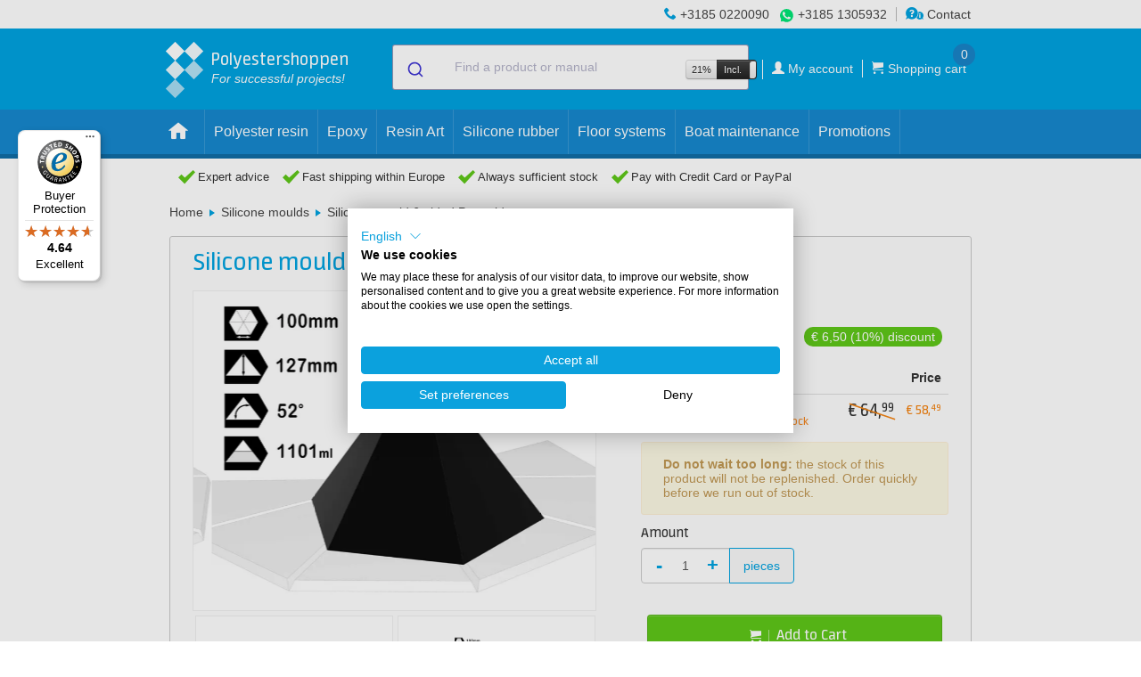

--- FILE ---
content_type: text/html; charset=UTF-8
request_url: https://polyestershoppen.com/resin-art-kunst/piramide-mal-6-hoekig-1399.html
body_size: 16087
content:
<!doctype html>
<html lang="en-US" >
<head>

    <title>            Silicone mould 6-sided Pyramid - Polyestershoppen.com
    </title>

            <!-- https://www.w3.org/TR/2011/WD-html-markup-20110113/meta.http-equiv.content-language.html
    Obsolete / deprecated. Use lang property on html root element instead. -->
    <meta http-equiv="content-language" content="en-US">

    <meta name="author" content="PolyesterShoppen BV">
    <meta name="creator" content="PolyesterShoppen BV">
    <meta name="publisher" content="PolyesterShoppen BV">
    <meta name="copyright" content="PolyesterShoppen BV">

    <!-- https://developer.mozilla.org/en-US/docs/Web/HTML/Viewport_meta_tag -->
    <meta name="viewport" content="width=device-width, height=device-height, initial-scale=1.0">

    <!-- https://developer.mozilla.org/en-US/docs/Web/HTML/Element/meta/name -->
    <meta name="color-scheme" content="normal">

    <!-- https://learn.microsoft.com/en-us/previous-versions/windows/internet-explorer/ie-developer/platform-apis/dn320426(v=vs.85) -->
    <meta name="msapplication-config" content="none">

    <!-- https://support.google.com/adsense/answer/12169212#metatag -->
    <meta name="google-adsense-account" content="ca-pub-1522135991527489">

    <!-- https://ogp.me -->
    <meta property="og:type" content="website">
    <meta property="og:site_name" content="Polyestershoppen">
    
        <meta name="description" content="HDPE pyramid mould in the shape of a hexagon. Order the HDPE mould easily online. Ordered before 5 PM Dutch time, shipped today!">
    
    <meta property="og:title" content="Silicone mould 6-sided Pyramid">
    <meta property="og:description" content="Order Silicone mould 6-sided Pyramid at Polyestershoppen.nl. In stock and before 5.30 pm? Delivered tomorrow. We are also happy to give you free advice!">
    <meta property="og:url" content="https://polyestershoppen.com/resin-art-kunst/piramide-mal-6-hoekig-1399.html">
    <meta property="og:image" content="https://polyestershoppen.ams3.cdn.digitaloceanspaces.com/media/cache/ps_product_thumb/productimages/069bc6f861a9cdce0c0ec1798347b94afc8444a9.jpg">
    <meta name="robots" content="index, follow">
    <link rel="shortcut icon" href="/favicon.ico" type="image/x-icon">
    <link rel="icon" href="/favicon.ico" type="image/x-icon">
    <link rel="mask-icon" href="/img/logo.svg" color="#00A2DF">
    <link rel="manifest" href="/manifest.json">
    <link rel="apple-touch-icon" sizes="57x57" href="/apple-touch-icon-57x57.png">
    <link rel="apple-touch-icon" sizes="76x76" href="/apple-touch-icon-76x76.png">
    <link rel="apple-touch-icon" sizes="120x120" href="/apple-touch-icon-120x120.png">
    <link rel="apple-touch-icon" sizes="152x152" href="/apple-touch-icon-152x152.png">
    <link rel="apple-touch-icon" sizes="167x167" href="/apple-touch-icon-167x167.png">
    <link rel="apple-touch-icon" sizes="180x180" href="/apple-touch-icon-180x180.png">
    <link rel="apple-touch-icon-precomposed" sizes="57x57" href="/apple-touch-icon-57x57-precomposed.png">
    <link rel="apple-touch-icon-precomposed" sizes="76x76" href="/apple-touch-icon-76x76-precomposed.png">
    <link rel="apple-touch-icon-precomposed" sizes="120x120" href="/apple-touch-icon-120x120-precomposed.png">
    <link rel="apple-touch-icon-precomposed" sizes="152x152" href="/apple-touch-icon-152x152-precomposed.png">
    <link rel="apple-touch-icon-precomposed" sizes="167x167" href="/apple-touch-icon-167x167-precomposed.png">
    <link rel="apple-touch-icon-precomposed" sizes="180x180" href="/apple-touch-icon-180x180-precomposed.png">

                <link rel="canonical" href="https://polyestershoppen.com/resin-art-kunst/piramide-mal-6-hoekig-1399.html">    
    
            <link rel="alternate" hreflang="nl-NL" href="https://polyestershoppen.nl/resin-art-kunst/piramide-mal-6-hoekig-1399.html">
            <link rel="alternate" hreflang="nl-BE" href="https://polyestershoppen.be/resin-art-kunst/piramide-mal-6-hoekig-1399.html">
            <link rel="alternate" hreflang="en-US" href="https://polyestershoppen.com/resin-art-kunst/piramide-mal-6-hoekig-1399.html">
            <link rel="alternate" hreflang="fr-FR" href="https://polyestershoppen.fr/resin-art-kunst/piramide-mal-6-hoekig-1399.html">
            <link rel="alternate" hreflang="fr-BE" href="https://polyestershoppen.be/fr/resin-art-kunst/piramide-mal-6-hoekig-1399.html">
    
    <link crossorigin href="https://jx6hv9vbpa-dsn.algolia.net" rel="preconnect" />

        <!-- Google Tag Manager -->
    <script>
        ((window, document, datalayer, id) => {
            window[datalayer] = window[datalayer] || []
            window[datalayer].push({
                'gtm.start': new Date().getTime(),
                event: 'gtm.js'
            })

            const firstScript = document.getElementsByTagName('script')[0]
            const gtmScript = document.createElement('script')
            const dataLayerParam = datalayer !== 'dataLayer' ? '&l=' + datalayer : ''

            gtmScript.async = true
            gtmScript.src = 'https://www.googletagmanager.com/gtm.js?id=' + id + dataLayerParam

            firstScript.before(gtmScript)
        })(window, document, 'dataLayer', 'GTM-N5NDCGT')
    </script>
    
    <link rel="stylesheet" href="https://polyestershoppen.com/build/bootstrap.24eec6cc.css">
    <link rel="stylesheet" href="https://polyestershoppen.com/build/bootstrap-responsive.f8dbb42c.css">
    <link rel="stylesheet" href="https://polyestershoppen.com/build/polycons.da9ded74.css">
    <link rel="stylesheet" href="https://polyestershoppen.com/build/main.5f9aac78.css">
    <link rel="stylesheet" href="https://cdn.jsdelivr.net/npm/font-awesome@4/css/font-awesome.min.css">
    <link rel="stylesheet" href="https://cdn.jsdelivr.net/npm/@algolia/autocomplete-theme-classic">
    <link rel="stylesheet" href="https://cdn.jsdelivr.net/npm/bootstrap-toggle@2/css/bootstrap2-toggle.min.css" >
    
    <link rel="stylesheet" href="https://polyestershoppen.com/build/product.9414d47d.css">

        
</head>

<body data-lang="en" data-domain="polyestershoppen.com" class="home" data-confirm-url="/fragment/confirm" data-cart-data-url="/cart/data">

<!-- Google Tag Manager (noscript) -->
<noscript><iframe src="https://www.googletagmanager.com/ns.html?id=GTM-N5NDCGT" height="0" width="0" style="display:none;visibility:hidden"></iframe></noscript>

<div id="mobile-side-menu" class="solidhide">
            <ul id="mobile-side-menu-inner" class="solidhide">
            
                <li class="first">        <a href="/offers">Promotions</a>        
    </li>

    
                <li>        <a href="/polyester">Polyester resin</a>        
    </li>

    
                <li>        <a href="/epoxy">Epoxy</a>        
    </li>

    
                <li>        <a href="/resin-art-kunst">Resin Art</a>        
    </li>

    
                <li>        <a href="/siliconenrubber">Silicone rubber</a>        
    </li>

    
                <li>        <a href="/vloersystemen">Floor systems</a>        
    </li>

    
                <li>        <a href="/bootonderhoud">Boat maintenance</a>        
    </li>

    
                <li>        <a href="/lakken">Lacquers and paints</a>        
    </li>

    
                <li>        <a href="/dakreparatie">Roof repair</a>        
    </li>

    
                <li>        <a href="/siliconen-mallen">Silicone moulds</a>        
    </li>

    
                <li>        <a href="/glasvezel">Glass fibre</a>        
    </li>

    
                <li>        <a href="/lijmen-en-kitten">Adhesives and sealants</a>        
    </li>

    
                <li>        <a href="/acrystal">Acrystal</a>        
    </li>

    
                <li>        <a href="/persoonlijke-bescherming">Personal protection</a>        
    </li>

    
                <li>        <a href="/hulpmaterialen">Auxiliary materials</a>        
    </li>

    
                <li>        <a href="/polyurethaanhars">Polyurethane resin</a>        
    </li>

    
                <li>        <a href="/schuren-en-polijsten">Sanding</a>        
    </li>

    
                <li>        <a href="/polijsten">Polishing &amp; waxing</a>        
    </li>

    
                <li>        <a href="/reinigen">Cleaning</a>        
    </li>

    
                <li>        <a href="/farecla">Farécla</a>        
    </li>

    
                <li>        <a href="/gibco-flexmold">Gibco Flex-Mold</a>        
    </li>

    
                <li>        <a href="/koolstof-en-aramide">Carbon and aramid fabrics</a>        
    </li>

    
                <li>        <a href="/kernmateriaal">Core material</a>        
    </li>

    
                <li>        <a href="/vacuummaterialen">Vacuum materials</a>        
    </li>

    
                <li>        <a href="/vulstoffen">Fillers</a>        
    </li>

    
                <li>        <a href="/lege-verpakkingen">Empty packaging</a>        
    </li>

    
                <li>        <a href="/cadeaus">Gifts</a>        
    </li>

    
                <li class="last">        <a href="/koopjeshoek">Bargain corner</a>        
    </li>


    </ul>

</div>

<div class="menu-bar">
    <div class="top-bar">
        <div class="grid">
            <!-- display order is from left to right -->
            <div class="contact-info">

                
                <div class="rule">
                    <span class="advice-icon polycon-phone"></span>
                    <a href="tel:+31850220090">+3185 0220090</a>
                </div>

                <div class="rule whats-app">
                    <span class="icon-whatsapp"></span>
                    <a href="https://wa.me/+31851305932" target="_blank">+3185 1305932</a>
                </div>

                <div class="rule contact-link">
                    <a href="/contact"><span class="advice-icon polycon-advice"></span> Contact</a>
                </div>
            </div>
        </div>
    </div>

    <div class="mid-bar">
        <div class="grid">
            <a href="/" id="logo">
                <div class="logo-trademark">
                    <div class="logo-blok logo-b1"></div>
                    <div class="logo-blok logo-b2 logo-middenblauw"></div>
                    <div class="logo-blok logo-b3 logo-middenblauw"></div>
                    <div class="logo-blok logo-b4 logo-lichtblauw"></div>
                    <div class="logo-blok logo-b5 logo-lichtblauw"></div>
                </div>
                <div class="logo-signature-a">Polyestershoppen</div>
                <div class="logo-signature-b">Polyester<br>shoppen.com</div>
                <div class="logo-slogem">For successful projects!</div>
            </a>

                            
<div class="main-search"
     data-label-allresults="View all results"
     data-productstitle="Products"
     data-documentstitle="Manuals"
     data-searchurl="/search"
     data-cancelbutton="Close"
     data-placeholder="Find a product or manual">
</div>

            
            <div id="cart">
                <ul>
                    <li class="hide-mobile" style="padding-right: 6px; border-right: 1px solid #fff;">
<div class="btn-group" id="vat-toggle-container">
    <span class="btn btn-mini">21%</span>
    <input
        id="vat-toggle-input"
        type="checkbox"
        data-toggle="vat"
        data-url="/json/vat-toggle"
        data-style="fast"
        data-on="Incl."
        data-onstyle="inverse"
        data-off="Excl."
        data-size="mini"
        checked    >
</div>
</li>
                    <li>
                        <a href="/my-account">
                            <span aria-hidden="true" class="header-box-icon polycon-user"></span>
                            <span class="text user-name">My account</span>
                        </a>
                    </li>
                    <li class="cart">
                        <a href="/cart">
                            <span aria-hidden="true" class="header-box-icon polycon-cart"></span>
                            <span class="text">Shopping cart</span>
                            <span class="count cart-content-amount" data-url="/cart/amount">0</span>
                        </a>
                        <div class="open-cart">
                            <div class="open-cart_btn" data-url="/cart/quickview"><div class="caret"></div></div>
                            <div class="cart-items"></div>
                        </div>
                    </li>
                </ul>
            </div>
        </div>
    </div>

        <div class="mobile-bar">
        <div class="grid">
            <div class="open-menu">
                <span id="menu-icon" aria-hidden="true" class="menu-icon polycon-list"></span>
                <span class="text">Menu</span>
            </div>
                            
<div class="main-search"
     data-label-allresults="View all results"
     data-productstitle="Products"
     data-documentstitle="Manuals"
     data-searchurl="/search"
     data-cancelbutton="Close"
     data-placeholder="Find a product or manual">
</div>

                        <a href="/cart" class="mobile-cart">
                <span aria-hidden="true" class="header-box-icon polycon-cart"></span>
                <span class="count cart-content-amount" data-url="/cart/amount">0</span>
            </a>
        </div>
    </div>

    <div class="bottom-bar">
        <div class="grid">
            <div class="close-menu">+</div>

                    <ul id="desktop-nav" class="fluidhide">
                
                <li class="home first">        <a href="/">    <span aria-hidden="true" class="menu-icon polycon-home"></span>
</a>        
    </li>


        
                <li>        <a href="/polyester">    <span aria-hidden="true" class="menu-icon "></span>Polyester resin
</a>        
    </li>


        
                <li>        <a href="/epoxy">    <span aria-hidden="true" class="menu-icon "></span>Epoxy
</a>        
    </li>


        
                <li>        <a href="/resin-art-kunst">    <span aria-hidden="true" class="menu-icon "></span>Resin Art
</a>        
    </li>


        
                <li>        <a href="/siliconenrubber">    <span aria-hidden="true" class="menu-icon "></span>Silicone rubber
</a>        
    </li>


        
                <li>        <a href="/vloersystemen">    <span aria-hidden="true" class="menu-icon "></span>Floor systems
</a>        
    </li>


        
                <li>        <a href="/bootonderhoud">    <span aria-hidden="true" class="menu-icon "></span>Boat maintenance
</a>        
    </li>


        
                <li class="last">        <a href="/offers">    <span aria-hidden="true" class="menu-icon "></span>Promotions
</a>        
    </li>



    </ul>


            <div class="mobile-items">
                <div class="inner">

                            <ul class="top-menu">
            
                <li class="first">        <a href="/offers">Promotions</a>        
    </li>

    
                <li>        <a href="/polyester">Polyester resin</a>        
    </li>

    
                <li>        <a href="/epoxy">Epoxy</a>        
    </li>

    
                <li>        <a href="/resin-art-kunst">Resin Art</a>        
    </li>

    
                <li>        <a href="/siliconenrubber">Silicone rubber</a>        
    </li>

    
                <li>        <a href="/vloersystemen">Floor systems</a>        
    </li>

    
                <li>        <a href="/bootonderhoud">Boat maintenance</a>        
    </li>

    
                <li>        <a href="/lakken">Lacquers and paints</a>        
    </li>

    
                <li>        <a href="/dakreparatie">Roof repair</a>        
    </li>

    
                <li>        <a href="/siliconen-mallen">Silicone moulds</a>        
    </li>

    
                <li>        <a href="/glasvezel">Glass fibre</a>        
    </li>

    
                <li>        <a href="/lijmen-en-kitten">Adhesives and sealants</a>        
    </li>

    
                <li>        <a href="/acrystal">Acrystal</a>        
    </li>

    
                <li>        <a href="/persoonlijke-bescherming">Personal protection</a>        
    </li>

    
                <li>        <a href="/hulpmaterialen">Auxiliary materials</a>        
    </li>

    
                <li>        <a href="/polyurethaanhars">Polyurethane resin</a>        
    </li>

    
                <li>        <a href="/schuren-en-polijsten">Sanding</a>        
    </li>

    
                <li>        <a href="/polijsten">Polishing &amp; waxing</a>        
    </li>

    
                <li>        <a href="/reinigen">Cleaning</a>        
    </li>

    
                <li>        <a href="/farecla">Farécla</a>        
    </li>

    
                <li>        <a href="/gibco-flexmold">Gibco Flex-Mold</a>        
    </li>

    
                <li>        <a href="/koolstof-en-aramide">Carbon and aramid fabrics</a>        
    </li>

    
                <li>        <a href="/kernmateriaal">Core material</a>        
    </li>

    
                <li>        <a href="/vacuummaterialen">Vacuum materials</a>        
    </li>

    
                <li>        <a href="/vulstoffen">Fillers</a>        
    </li>

    
                <li>        <a href="/lege-verpakkingen">Empty packaging</a>        
    </li>

    
                <li>        <a href="/cadeaus">Gifts</a>        
    </li>

    
                <li class="last">        <a href="/koopjeshoek">Bargain corner</a>        
    </li>


    </ul>


                    
<div class="btn-group" id="vat-toggle-container-mobile">
    <span class="btn btn-mini">21%</span>
    <input
        id="vat-toggle-input-mobile"
        type="checkbox"
        data-toggle="vat"
        data-url="/json/vat-toggle"
        data-style="fast"
        data-on="Incl."
        data-onstyle="info"
        data-off="Excl."
        data-size="normal"
        checked    >
</div>


                    <ul class="bottom-menu">
                        <li>
                            <a href="/my-account">
                                <span aria-hidden="true" class="header-box-icon polycon-user"></span>
                                <span class="text user-name">My account</span>
                            </a>
                        </li>
                        <li class="cart">
                            <a href="/cart"><span aria-hidden="true" class="header-box-icon polycon-cart"></span> <span class="text">Shopping cart</span></a>
                        </li>
                        <li><a href="/contact"><span class="advice-icon polycon-advice"></span> <span class="text">Contact</span></a></li>
                    </ul>

                                    </div>
            </div>
        </div>
    </div>

    <div class="menu-mobile_overlay"></div>
    </div>

<div id="usp-topbalk" class="on-top">
    <div class="grid">
        <div class="inner">
            <div class="is-hidden-from-size-m">
    <div class="usp-mobile">
        <ul class="usp-mobile__list js-usp-mobile-slider">
            <li class="usp-mobile__item">
                <div class="usp-mobile__content">
                                            <i class="fa fa-truck usp-mobile__icon"></i>
                        Expert advice
                                    </div>
            </li>

            <li class="usp-mobile__item">
                <div class="usp-mobile__content">
                    <i class="fa fa-phone usp-mobile__icon"></i>
                    Customer service:
                    <a class="usp-mobile__link" href="tel:+31850220090">+3185 0220090</a>
                </div>
            </li>

            <li class="usp-mobile__item">
                <div class="usp-mobile__content">
                    <i class="fa fa-whatsapp usp-mobile__icon usp-mobile__icon--whatsapp"></i>
                    Advice via WhatsApp:
                    <a class="usp-mobile__link" href="https://wa.me/+31851305932" target="_blank">+3185 1305932</a>
                </div>
            </li>
        </ul>
    </div>
</div>

<div class="is-hidden is-visible-from-size-m">
            <div class="usp">
            <span aria-hidden="true" class="menu-icon polycon-checkmark"></span>
            Expert advice
        </div>
    
    <div class="usp no-mobile no-tablet-small">
        <span aria-hidden="true" class="menu-icon polycon-checkmark"></span>
                    Fast shipping within Europe
            </div>

    <div class="usp no-mobile">
        <span aria-hidden="true" class="menu-icon polycon-checkmark"></span>
                    Always sufficient stock
            </div>

    <div class="usp no-tablet">
        <span aria-hidden="true" class="menu-icon polycon-checkmark"></span>
                    Pay with Credit Card or PayPal
            </div>

    <div class="usp mobile">
        <div class="menu-icon polycon-checkmark"></div>
        Customer service:
        <a href="tel:+31850220090">+3185 0220090</a>
    </div>

    <div class="usp mobile whats-app">
        <div class="icon-whatsapp"></div>
        Advice via WhatsApp:
        <a href="https://wa.me/+31851305932" target="_blank">+3185 1305932</a>
    </div>
</div>


            <div class="fr ahide flahide">
                <div id="webshop-seal" class="webshop-seal-fr">
                    <a href="https://www.trstd.com/en-eu/reviews/polyestershoppen.com?utm_medium=trustedshops-image&utm_source=Horizontal" target="_blank">
                        <img class="lazy" data-src="/img/trustedshops-score.webp" height="23">
                    </a>
                </div>
            </div>
        </div>
    </div>
</div>


<div id="breadcrumbs" class="fluidhide">
    <div class="grid">
        <div id="crumbs-wrap" class="alwaysfull">
            <div id="crumbs" class="fl">
                    <a href="/">Home</a>

            <div class="breadcrumb-divider"></div>
        <a href="/siliconen-mallen">Silicone moulds</a>
    
    <div class="breadcrumb-divider"></div>
    <a href="/resin-art-kunst/piramide-mal-6-hoekig-1399.html">Silicone mould 6-sided Pyramid</a>
            </div>
        </div>
    </div>
</div>

<div id="product-page-body" class="grid">
    
   
<div id="product-page-content" class="product-page--new">
    <div id="product-page-main">
        <div id="product-page-main-inner">
            <article>
                <section>
                    <div id="product-page-head">
                        <header>
                            <h1>Silicone mould 6-sided Pyramid</h1>
                            <etrusted-product-review-list-widget-product-star-extension></etrusted-product-review-list-widget-product-star-extension>
                        </header>

                        <div class="product-page-slider slider">
                            
                            <div class="product-images">
                                                                    <div class="zoom">
                                        <picture>
                                            <source media="(max-width: 381px)" data-srcset="https://polyestershoppen.ams3.cdn.digitaloceanspaces.com/media/cache/ps_productpage_thumb_webp_xsmall/productimages/069bc6f861a9cdce0c0ec1798347b94afc8444a9.jpg">
                                            <source media="(max-width: 576px)" data-srcset="https://polyestershoppen.ams3.cdn.digitaloceanspaces.com/media/cache/ps_productpage_thumb_webp_small/productimages/069bc6f861a9cdce0c0ec1798347b94afc8444a9.jpg">
                                            <source media="(max-width: 768px)" data-srcset="https://polyestershoppen.ams3.cdn.digitaloceanspaces.com/media/cache/ps_productpage_thumb_webp_medium/productimages/069bc6f861a9cdce0c0ec1798347b94afc8444a9.jpg">
                                            <img class="single-img lazy" data-src="https://polyestershoppen.ams3.cdn.digitaloceanspaces.com/media/cache/ps_productpage_thumb_webp/productimages/069bc6f861a9cdce0c0ec1798347b94afc8444a9.jpg" alt="Silicone mould 6-sided Pyramid" width="400" height="400">
                                        </picture>
                                    </div>
                                                                    <div class="zoom">
                                        <picture>
                                            <source media="(max-width: 381px)" data-srcset="https://polyestershoppen.ams3.cdn.digitaloceanspaces.com/media/cache/ps_productpage_thumb_webp_xsmall/productimages/477c98a6dd7282c1cb56724750421f2b67fa10ab.jpeg">
                                            <source media="(max-width: 576px)" data-srcset="https://polyestershoppen.ams3.cdn.digitaloceanspaces.com/media/cache/ps_productpage_thumb_webp_small/productimages/477c98a6dd7282c1cb56724750421f2b67fa10ab.jpeg">
                                            <source media="(max-width: 768px)" data-srcset="https://polyestershoppen.ams3.cdn.digitaloceanspaces.com/media/cache/ps_productpage_thumb_webp_medium/productimages/477c98a6dd7282c1cb56724750421f2b67fa10ab.jpeg">
                                            <img class="single-img lazy" data-src="https://polyestershoppen.ams3.cdn.digitaloceanspaces.com/media/cache/ps_productpage_thumb_webp/productimages/477c98a6dd7282c1cb56724750421f2b67fa10ab.jpeg" alt="Silicone mould 6-sided Pyramid (100 mm)" width="400" height="400">
                                        </picture>
                                    </div>
                                                            </div>
                        </div>

                        <div class="product-sub-images">
                                                            <div class="single">
                                    <div class="single-fill">
                                        <picture>
                                            <source media="(max-width: 381px)" data-srcset="https://polyestershoppen.ams3.cdn.digitaloceanspaces.com/media/cache/ps_productpage_thumb_webp_xsmall/productimages/069bc6f861a9cdce0c0ec1798347b94afc8444a9.jpg">
                                            <source media="(max-width: 576px)" data-srcset="https://polyestershoppen.ams3.cdn.digitaloceanspaces.com/media/cache/ps_productpage_thumb_webp_small/productimages/069bc6f861a9cdce0c0ec1798347b94afc8444a9.jpg">
                                            <source media="(max-width: 768px)" data-srcset="https://polyestershoppen.ams3.cdn.digitaloceanspaces.com/media/cache/ps_productpage_thumb_webp_medium/productimages/069bc6f861a9cdce0c0ec1798347b94afc8444a9.jpg">
                                            <img class="single-img lazy" data-src="https://polyestershoppen.ams3.cdn.digitaloceanspaces.com/media/cache/ps_productpage_thumb_webp/productimages/069bc6f861a9cdce0c0ec1798347b94afc8444a9.jpg" alt="Silicone mould 6-sided Pyramid" width="100" height="100">
                                        </picture>
                                    </div>
                                </div>
                                                            <div class="single">
                                    <div class="single-fill">
                                        <picture>
                                            <source media="(max-width: 381px)" data-srcset="https://polyestershoppen.ams3.cdn.digitaloceanspaces.com/media/cache/ps_productpage_thumb_webp_xsmall/productimages/477c98a6dd7282c1cb56724750421f2b67fa10ab.jpeg">
                                            <source media="(max-width: 576px)" data-srcset="https://polyestershoppen.ams3.cdn.digitaloceanspaces.com/media/cache/ps_productpage_thumb_webp_small/productimages/477c98a6dd7282c1cb56724750421f2b67fa10ab.jpeg">
                                            <source media="(max-width: 768px)" data-srcset="https://polyestershoppen.ams3.cdn.digitaloceanspaces.com/media/cache/ps_productpage_thumb_webp_medium/productimages/477c98a6dd7282c1cb56724750421f2b67fa10ab.jpeg">
                                            <img class="single-img lazy" data-src="https://polyestershoppen.ams3.cdn.digitaloceanspaces.com/media/cache/ps_productpage_thumb_webp/productimages/477c98a6dd7282c1cb56724750421f2b67fa10ab.jpeg" alt="Silicone mould 6-sided Pyramid (100 mm)" width="100" height="100">
                                        </picture>
                                    </div>
                                </div>
                                                    </div>
                    </div>

                    <div id="product-mobile-config"></div>

                    <div id="product-page-body">
                        <ul class="nav nav-tabs" role="tablist">
                            <li role="presentation" class="active">
                                <a data-toggle="tab" href="/resin-art-kunst/piramide-mal-6-hoekig-1399.html#tab-description" role="tab" aria-controls="tab-description">
                                    <i class="fa fa-align-left"></i>
                                    <div class="nav-tab-label">Description</div>
                                </a>
                            </li>

                            
                            
                                                    </ul>

                        <div class="tab-content">
                            <div class="tab-pane fade in active" id="tab-description" role="tabpanel">
                                <div class="usps-attributes">
                                    

<ul class="usps-attributes__list">
        <li class="usps-attributes__item">
        <span class="usps-attributes__icon">
            <i class="fa fa-plus-circle"></i>
        </span>

        <span class="usps-attributes__text">Hexagonal pyramid</span>
    </li>
        <li class="usps-attributes__item">
        <span class="usps-attributes__icon">
            <i class="fa fa-plus-circle"></i>
        </span>

        <span class="usps-attributes__text">Material: HDPE</span>
    </li>
        <li class="usps-attributes__item">
        <span class="usps-attributes__icon">
            <i class="fa fa-plus-circle"></i>
        </span>

        <span class="usps-attributes__text">Various sizes</span>
    </li>
    </ul>
                                </div>
                                <div><p>High-quality HDPE mould in the shape of a 6-sided pyramid (hexagonal) according to the "golden section". This pyramid gives a surprising effect and view of its contents.</p>
<p>This mould is made of HDPE (high-density polyethene) to which epoxy will not adhere. HDPE moulds are easy to dissolve and last many times longer than silicone moulds. Be careful though as you will scratch HDPE quickly.</p>
<div class="alert alert-info"><strong>Tip: </strong>a&nbsp;<a href="https://polyestershoppen.com/resin-art-kunst/universeel-lossingsmiddel-842.html" target="_blank" rel="noopener">release agent spray</a> makes demoulding easier and helps extend mould life, but it can leave the surface matte.</div>
<h2><strong>Epoxy resin and pigments</strong></h2>
<p>Use the right epoxy to make hexagonal pyramids out of epoxy. <a href="/resin-art-kunst/resion-uv-epoxy-resin-877.html" target="_blank" rel="noopener">RESION UV Epoxy</a>&nbsp;or&nbsp;<a href="/resin-art-kunst/resion-uv-resin-art-epoxy-lv-1055.html" target="_blank" rel="noopener">RESION UV Resin Art Epoxy LV</a>&nbsp;(low viscosity) are top quality UV resistant epoxies. With these resins, you can easily make castings of up to 3 cm. For larger castings (up to 10 cm), we recommend using&nbsp;<a href="/epoxy/epoxy-giethars-voor-grote-gietingen-423.html" target="_blank" rel="noopener">RESION Epoxy for large castings</a>.</p>
<p>Use resin art pigments to add colour to epoxy. Combine different pigments to create beautiful pyramids. For example, choose our luxurious&nbsp;<a href="/resin-art-kunst/metallic-poeder-pigmenten-443.html" target="_blank" rel="noopener">MetalTint</a>&nbsp;Mica powders or popular&nbsp;<a href="/resin-art-kunst/resi-tint-max-823.html" target="_blank" rel="noopener">Resi-Tint MAX pigment pastes</a>.</p>
<p>View our extensive pigment range to see which&nbsp;<a href="/resin-art-kunst/f/type-product:pigmenten" target="_blank" rel="noopener">pigments</a>&nbsp;suit your project!</p>
<h2><strong>Specifications</strong></h2>
<p><strong>Shape:</strong>&nbsp;hexagonal pyramid (6-sided)<br /><strong>Material:</strong>&nbsp;HDPE<br /><strong>Brand:</strong>&nbsp;Phimoulds<br /><strong>Dimensions:</strong></p>
<ul>
<li>100 mm</li>
</ul></div>
                            </div>

                            <div class="tab-pane fade" id="tab-labels" role="tabpanel">
                                <p>We have a number of recommendations for working safely with polymers. At Polyestershoppen you will not only find the polymers themselves, but you can also purchase all the protective equipment you need from us. If you have any doubts or questions, please contact our customer service. We can give you advice on how to work safely with polymers.</p>

                                                                    
                                    <div class="risk-symbols">
                                                                            </div>
                                                            </div>

                            
                                                    </div>
                    </div>
                </section>
            </article>

            <div class="product-reviews">
                <etrusted-widget data-etrusted-widget-id="wdg-1e92f93c-1737-4855-87b4-4bbd5ab47bf1" data-sku="SIL001399"></etrusted-widget>
            </div>
        </div>
    </div>
    


<div class="fluidfull" id="product-page-side">
    <div id="product-page-side-inner">
        <div id="product-side-components">
            <div id="product-configuration">
                <h4 class="solidhide">Product Choices</h4>

                                    <a href="/brands/phi-molds" class="leverancier-link">
                        <img data-src="https://polyestershoppen.ams3.cdn.digitaloceanspaces.com/media/cache/brand_logo/brandlogo/68b2a6a811879a58c6e906df7300bf4fc5478fa9.png" class="leverancier-img lazy" alt="Phi Molds" width="100" height="36">
                    </a>
                
                                
                
                <form name="ps_cart_cartitem" method="post" class="product-form" data-price-url="/js-api/en-us/product-price/1399">

                <div class="config-wrap" id="config-price-wrap">
                                        <div class="config-block" id="config-price">
                        <div class="price-wrapper price-wrapper--discounted">
                            <span class="price price--discounted">
                                <span class="eurosign">€</span> 58,<sup>49</sup>
                            </span>
                            <span class="price price--original" data-price="64.99"><span class="eurosign">€</span> 64,<sup>99</sup></span>
                            <div class="price-volume-discount" style="display:block;">
                                                                                                        
                                    € 6,50 (10%) discount
                                                            </div>
                        </div>
                    </div>
                </div>

                
                                        
                                                                                                                                                                                                                                                                                                                                        
                    
                    
                        
                                                                                    



                
<div class="config-wrap config-wrap--singleOption">
    <div class="config-block" id="config-amount">
        <table class="table table-hover">
            <thead>
                <tr>
                    <th></th>
                    <th>Size</th>
                                            <th>Price</th>
                                    </tr>
            </thead>

            <tbody>
                                                                                                                
                                                                                                
                <tr class="product-option-row">
                    <td style="width: 15px;">
                                                
                                                                                                                            <input type="radio" name="ps_cart_cartitem[options][0][Size]" id="ps_cart_cartitem_options_0_Size_9372" class="product-option-radio__radioButton" value="9372" required checked=&quot;checked&quot;>
                    </td>
                    <td>
                        <label class="product-option-radio__label" for="ps_cart_cartitem_options_0_Size_9372" data-product-option-value-id="9372">
                            100 mm
                                                            <span class="product-option-radio__stock product-option-radio__stock--orange">
                                    <span class="product-option-radio__stock-circle"></span>
                                    <span class="product-option-radio__stock-text">Only 3 pieces left in stock</span>
                                </span>
                                                    </label>
                                            </td>
                                                                                        <td>
                                                    <label class="product-option-radio__label" for="ps_cart_cartitem_options_0_Size_9372">
                                                                                                        <span class="product-option__discount-price">
                                        <span class="solidhide">
                                            € 58,49
                                        </span>
                                        <span class="fluidhide">
                                            € 58,<sup>49</sup>
                                        </span>
                                    </span>
                                                                <span class="product-option__original-price">
                                    <span class="solidhide">
                                        € 64,99
                                    </span>
                                    <span class="fluidhide">
                                        € 64,<sup>99</sup>
                                    </span>
                                </span>
                            </label>
                                                </td>
                                    </tr>
                        </tbody>
        </table>
    </div>
</div>

                                                                                        
                
                                                            <div class="alert alert-warning">
                            <strong>Do not wait too long:</strong>
                            the stock of this product will not be replenished. Order quickly before we run out of stock.
                        </div>
                    
                                                                
                    <div class="config-wrap config-wrap--amount">
    <div class="config-step"><span></span></div>
    <div class="config-block" id="config-amount">
        <label for="desktop-config-amount-input">
            Amount

        </label>

        <div class="product-amount-holder product-amount-holder--has-unit">
            <div class="product-amount-inner">
                <input type="number" id="ps_cart_cartitem_amount" name="ps_cart_cartitem[amount]" min="1" required="required"min="1" max="32767" class="product-amount"  value="1" />
            </div>

                        <span class="product-amount-unit">pieces</span>
                    </div>
    </div>
</div>


                    
                    
                    <div class="config-wrap config-wrap-cart" id="config-add-to-cart-wrap  limitedStock ">
                        <div class="config-block" id="config-add-to-cart">
                            <div class="discount-time-remaining"></div>
                                                                                                <button data-url="/cart/add/1399" class="btn add-to-cart btn-large" type="submit" data-sku="SIL001399" data-price="64.99">
                                        <span aria-hidden="true" class="menu-icon polycon-cart"></span>
                                        Add to Cart
                                    </button>
                                                                                    </div>
                    </div>
                                                    <button data-url="/cart/add/1399" class="mobile-sticky add-to-cart solidhide mobile-add-to-cart" type="submit" data-sku="SIL001399" data-price="64.99">
                        Add to Cart
                        <span aria-hidden="true" class="menu-icon polycon-cart"></span>
                    </button>
                
                
                                                
                                    
    <div class="shipping-time" id="deliverytime" style="display: none;">
        <span class="shipping-time__circle shipping-time__circle--green"></span>
                    Ordered today before 17:00, shipped today!
    
    </div>

                
                </form>
            </div>

            
            <div class="product-usps">
                
<ul class="product-usps__list">
    <li class="product-usps__item">
        <a href="https://www.trstd.com/en-eu/reviews/polyestershoppen.com?utm_medium=trustedshops-image&utm_source=Horizontal" target="_blank">
            <img class="lazy" data-src="/img/trustedshops-score.webp" width="210" height="23">
        </a>
    </li>
    <li class="product-usps__item">
        <span aria-hidden="true" class="polycon-checkmark"></span>

        <span class="product-usps__text">Extensive range!</span>
    </li>

    <li class="product-usps__item">
        <span aria-hidden="true" class="polycon-checkmark"></span>

        <span class="product-usps__text">
                            PayPal, Mastercard, Visa, American Express
                    </span>
    </li>

        <li class="product-usps__item">
        <span aria-hidden="true" class="polycon-checkmark"></span>

                    <span class="product-usps__text">Fast reliable delivery in Europe (1-5 days)</span>
            </li>
    
    <li class="product-usps__item">
        <span aria-hidden="true" class="polycon-checkmark"></span>

                    <span class="product-usps__text">Free advice from a specialist!</span>
            </li>

    </ul>
            </div>

            <div id="advice_side">
                <div class="advice-person">
                    <img class="lazy" data-src="/user/joni/thumbnail.400x400.webp" alt="Product advisor">
                </div>
                <div class="text">
                    <div class="inner">
                        <h4>We will be happy to give you advice!</h4>
                        <div class="rule no-mobile">
                            <span class="advice-icon polycon-phone"></span>
                            <a href="tel:+31850220090">+3185 0220090</a>
                        </div>
                        <div class="rule no-whatsapp">
                            <span alt="WhatsApp" class="whatsapp-logo"></span>
                            <a href="https://wa.me/31851305932" target="_blank">+3185 1305932</a>
                        </div>

                        <div class="btn">
                            <a href="/info/" target="_blank">Information centre</a>
                        </div>
                    </div>
                </div>
            </div>
        </div>

                
        
        
    </div>
    <!-- END #product-page-side-inner -->
</div>
<!-- END #product-page-side -->

<div class="color_modal"></div>

<div class="workshop_date_modal"></div>

</div>

<div id="relatedproducts">
    <div class="grid">
        <div class="fluidhide">
            <div class="alwaysfull">
                <div id="related-header"><p>Customers who bought silicone mould 6-sided pyramid also bought:</p></div>
            </div>

                            


<div class="always1">

    <div class="product">

        <div class="product-hover-wrap">

            <a href="/hulpmaterialen/mengbekers-74.html" class="product-image-link">

            <span class="product-label label">Recommended</span>
                            <img
                    class="lazy"
                    data-src="https://polyestershoppen.ams3.cdn.digitaloceanspaces.com/media/cache/ps_product_thumb_webp/productimages/d7422b5f64993262730d2b864f2dbdd5e39cf2d1.jpg"
                    src="https://polyestershoppen.ams3.cdn.digitaloceanspaces.com/media/cache/ps_product_thumb_low/productimages/d7422b5f64993262730d2b864f2dbdd5e39cf2d1.jpg"
                >
                        </a>

            <div class="product-text">
                 <a href="/hulpmaterialen/mengbekers-74.html">

                     <h3 class="product-title">Mixing cups</h3>

                    <div class="product-price-meta">
                        <p class="product-price" data-price="0.79">€ 0,79</p>
                                                    <p class="product-meta"><span class='available'></span> On stock</p>
                                            </div>

                                        <div class="product-description">
                        <ul class="bullets">
                                                        <li>4 different sizes</li>
                                                        <li>Readable scale in ml</li>
                                                        <li>Reusable</li>
                                                    </ul>
                    </div>
                                    </a>
            </div>
        </div>

                <button data-url="/cart/add/74" class="btn add-to-cart" data-sku="HUL000074" data-price="0.79">
            <span aria-hidden="true" class="menu-icon polycon-cart"></span>
            In cart
        </button>
        
    </div>

</div>
                            


<div class="always1">

    <div class="product">

        <div class="product-hover-wrap">

            <a href="/resin-art-kunst/resion-bubble-burst-1011.html" class="product-image-link">

            <span class="product-label label">Recommended</span>
                            <img
                    class="lazy"
                    data-src="https://polyestershoppen.ams3.cdn.digitaloceanspaces.com/media/cache/ps_product_thumb_webp/productimages/ef995940fb1df1439baed64d57e7e7071bc2c701.jpg"
                    src="https://polyestershoppen.ams3.cdn.digitaloceanspaces.com/media/cache/ps_product_thumb_low/productimages/ef995940fb1df1439baed64d57e7e7071bc2c701.jpg"
                >
                        </a>

            <div class="product-text">
                 <a href="/resin-art-kunst/resion-bubble-burst-1011.html">

                     <h3 class="product-title">RESION Bubble Burst</h3>

                    <div class="product-price-meta">
                        <p class="product-price" data-price="7.99">€ 7,99</p>
                                                    <p class="product-meta"><span class='available'></span> On stock</p>
                                            </div>

                                        <div class="product-description">
                        <ul class="bullets">
                                                        <li>Removes air bubbles easily</li>
                                                        <li>Isopropyl alcohol spray</li>
                                                        <li>Packaging: 50 ml</li>
                                                    </ul>
                    </div>
                                    </a>
            </div>
        </div>

                <button data-url="/cart/add/1011" class="btn add-to-cart" data-sku="RES001011" data-price="7.99">
            <span aria-hidden="true" class="menu-icon polycon-cart"></span>
            In cart
        </button>
        
    </div>

</div>
                            


<div class="always1">

    <div class="product">

        <div class="product-hover-wrap">

            <a href="/resin-art-kunst/resion-chromatint-1344.html" class="product-image-link">

            <span class="product-label label"></span>
                            <img
                    class="lazy"
                    data-src="https://polyestershoppen.ams3.cdn.digitaloceanspaces.com/media/cache/ps_product_thumb_webp/productimages/e7fe2dc477da51382cfe57217f452ac3d2e54a01.jpg"
                    src="https://polyestershoppen.ams3.cdn.digitaloceanspaces.com/media/cache/ps_product_thumb_low/productimages/e7fe2dc477da51382cfe57217f452ac3d2e54a01.jpg"
                >
                        </a>

            <div class="product-text">
                 <a href="/resin-art-kunst/resion-chromatint-1344.html">

                     <h3 class="product-title">RESION ChromaTint</h3>

                    <div class="product-price-meta">
                        <p class="product-price" data-price="7.99">€ 7,99</p>
                                                    <p class="product-meta"><span class='available'></span> On stock</p>
                                            </div>

                                        <div class="product-description">
                        <ul class="bullets">
                                                        <li>2-coloured pigments</li>
                                                        <li>Changes due to light</li>
                                                        <li>Mica powder</li>
                                                    </ul>
                    </div>
                                    </a>
            </div>
        </div>

                <button data-url="/cart/add/1344" class="btn add-to-cart" data-sku="RES001344" data-price="7.99">
            <span aria-hidden="true" class="menu-icon polycon-cart"></span>
            In cart
        </button>
        
    </div>

</div>
                            


<div class="always1">

    <div class="product">

        <div class="product-hover-wrap">

            <a href="/resin-art-kunst/russische-piramide-mal-667.html" class="product-image-link">

            <span class="product-label label">Popular</span>
                            <img
                    class="lazy"
                    data-src="https://polyestershoppen.ams3.cdn.digitaloceanspaces.com/media/cache/ps_product_thumb_webp/productimages/44b4f4d9f802d7c53898484052e442f00f2af345.jpeg"
                    src="https://polyestershoppen.ams3.cdn.digitaloceanspaces.com/media/cache/ps_product_thumb_low/productimages/44b4f4d9f802d7c53898484052e442f00f2af345.jpeg"
                >
                        </a>

            <div class="product-text">
                 <a href="/resin-art-kunst/russische-piramide-mal-667.html">

                     <h3 class="product-title">HDPE mould Russian Pyramid</h3>

                    <div class="product-price-meta">
                        <p class="product-price" data-price="139.98">€ 139,98</p>
                                                    <p class="product-meta"><span class='available'></span> On stock</p>
                                            </div>

                                        <div class="product-description">
                        <ul class="bullets">
                                                        <li>Pyramid mould</li>
                                                        <li>Available in 3 sizes</li>
                                                        <li>Material: HDPE</li>
                                                    </ul>
                    </div>
                                    </a>
            </div>
        </div>

                <button data-url="/cart/add/667" class="btn add-to-cart" data-sku="SIL000667" data-price="139.98">
            <span aria-hidden="true" class="menu-icon polycon-cart"></span>
            In cart
        </button>
        
    </div>

</div>
                            


<div class="always1">

    <div class="product">

        <div class="product-hover-wrap">

            <a href="/siliconen-mallen/piramide-siliconen-mal-731.html" class="product-image-link">

            <span class="product-label label"></span>
                            <img
                    class="lazy"
                    data-src="https://polyestershoppen.ams3.cdn.digitaloceanspaces.com/media/cache/ps_product_thumb_webp/productimages/4f4a93938d442edc847f33ddc41cf4b64984cc97.jpg"
                    src="https://polyestershoppen.ams3.cdn.digitaloceanspaces.com/media/cache/ps_product_thumb_low/productimages/4f4a93938d442edc847f33ddc41cf4b64984cc97.jpg"
                >
                        </a>

            <div class="product-text">
                 <a href="/siliconen-mallen/piramide-siliconen-mal-731.html">

                     <h3 class="product-title">Silicone mould pyramid</h3>

                    <div class="product-price-meta">
                        <p class="product-price" data-price="2.49">€ 2,49</p>
                                                    <p class="product-meta"><span class='available'></span> On stock</p>
                                            </div>

                                        <div class="product-description">
                        <ul class="bullets">
                                                        <li>Silicone pyramid mould</li>
                                                        <li>Available in 2 sizes</li>
                                                        <li>Dimensions: 3x3 cm and 6x6 cm</li>
                                                    </ul>
                    </div>
                                    </a>
            </div>
        </div>

                <button data-url="/cart/add/731" class="btn add-to-cart" data-sku="SIL000731" data-price="2.49">
            <span aria-hidden="true" class="menu-icon polycon-cart"></span>
            In cart
        </button>
        
    </div>

</div>
            
        </div>
    </div>
</div>
</div>

<footer id="desktop-footer">

    <div id="footer-content">

        <div id="usp-bottombalk">
            <div class="grid">
                <div class="inner">
                    <div class="is-hidden-from-size-m">
    <div class="usp-mobile">
        <ul class="usp-mobile__list js-usp-mobile-slider">
            <li class="usp-mobile__item">
                <div class="usp-mobile__content">
                                            <i class="fa fa-truck usp-mobile__icon"></i>
                        Expert advice
                                    </div>
            </li>

            <li class="usp-mobile__item">
                <div class="usp-mobile__content">
                    <i class="fa fa-phone usp-mobile__icon"></i>
                    Customer service:
                    <a class="usp-mobile__link" href="tel:+31850220090">+3185 0220090</a>
                </div>
            </li>

            <li class="usp-mobile__item">
                <div class="usp-mobile__content">
                    <i class="fa fa-whatsapp usp-mobile__icon usp-mobile__icon--whatsapp"></i>
                    Advice via WhatsApp:
                    <a class="usp-mobile__link" href="https://wa.me/+31851305932" target="_blank">+3185 1305932</a>
                </div>
            </li>
        </ul>
    </div>
</div>

<div class="is-hidden is-visible-from-size-m">
            <div class="usp">
            <span aria-hidden="true" class="menu-icon polycon-checkmark"></span>
            Expert advice
        </div>
    
    <div class="usp no-mobile no-tablet-small">
        <span aria-hidden="true" class="menu-icon polycon-checkmark"></span>
                    Fast shipping within Europe
            </div>

    <div class="usp no-mobile">
        <span aria-hidden="true" class="menu-icon polycon-checkmark"></span>
                    Always sufficient stock
            </div>

    <div class="usp no-tablet">
        <span aria-hidden="true" class="menu-icon polycon-checkmark"></span>
                    Pay with Credit Card or PayPal
            </div>

    <div class="usp mobile">
        <div class="menu-icon polycon-checkmark"></div>
        Customer service:
        <a href="tel:+31850220090">+3185 0220090</a>
    </div>

    <div class="usp mobile whats-app">
        <div class="icon-whatsapp"></div>
        Advice via WhatsApp:
        <a href="https://wa.me/+31851305932" target="_blank">+3185 1305932</a>
    </div>
</div>

                    <div class="fr">
                        <div id="webshop-seal">
                            <a href="https://www.keurmerk.info/Leden_Partners/LidDetails/6329" target="_blank">
                                <img class="lazy" data-src="/img/bg/webshop-keurmerk_hi.png" alt="Polyestershoppen.nl is affiliated with the Webshop Keurmerk" width="89">
                            </a>
                        </div>
                    </div>
                </div>
            </div>
        </div>

        <div class="grid footer-links">
            <div class="solid1 fluid1">
                <h4>Customer service</h4>
                <ul>
                    <li><a href="/customerservice/order-and-delivery">Ordering and delivery</a></li>
                    <li><a href="/returnorder">Return</a></li>
                    <li><a href="/customerservice/payment">Pay</a></li>
                    <li><a href="/customerservice/complaints">Complaints</a></li>
                </ul>

                <h4>Social media</h4>
                <div class="social-footer">
                    <ul class="social-footer__list">
                        <li class="social-footer__item">
                            <a href="https://www.facebook.com/polyestershoppen" class="social-footer__link" target="_blank" title="Facebook">
                                <span class="social-footer__icon">
                                    <i class="fa fa-facebook-square"></i>
                                </span>
                            </a>
                        </li>

                        <li class="social-footer__item">
                            <a href="https://www.instagram.com/polyestershoppen/" class="social-footer__link" target="_blank" title="Instagram">
                                <span class="social-footer__icon">
                                    <i class="fa fa-instagram"></i>
                                </span>
                            </a>
                        </li>

                        <li class="social-footer__item">
                            <a href="https://www.linkedin.com/company/polyestershoppen/" class="social-footer__link" target="_blank" title="LinkedIn">
                                <span class="social-footer__icon">
                                    <i class="fa fa-linkedin-square"></i>
                                </span>
                            </a>
                        </li>

                        <li class="social-footer__item">
                            <a href="https://www.youtube.com/polyestershoppen" class="social-footer__link" target="_blank" title="YouTube">
                                <span class="social-footer__icon">
                                    <i class="fa fa-youtube-square"></i>
                                </span>
                            </a>
                        </li>
                    </ul>
                </div>

            </div>

            <div class="solid1 fluid1">
                <h4>Polyestershoppen</h4>
                <ul>
                    
                                                                
                    <li><a href="/algemenevoorwaarden/en.pdf" target="_blank">Terms and Conditions</a></li>
                    <li><a href="/aboutus">About Polyestershoppen.com</a></li>
                    <li><a href="/contact">Contact information</a></li>
                    <li><a href="/privacy">Privacy statement</a></li>
                    <li><a href="/cookie">Cookie statement</a></li>
                                        <li><a href="/business">For Business</a></li>
                </ul>

                            </div>
            <div class="solid1 fluidhide">
                <h4><a href="/info/">Information centre</a></h4>
                <div class="fluid1 flahide">
                    <ul>
    <li><a href="/info/de-7-meest-gemaakte-fouten-bij-het-aanbrengen-van-vloeibare-dakbedekking" title="The 7 Most Common Mistakes When Applying Liquid Roofing">The 7 Most Common Mistakes When Apply…</a></li>
    <li><a href="/info/hoe-lang-gaat-impermax-mee-en-wanneer-is-vervanging-nodig" title="How Long Does Impermax Last and When Does It Need Replacing?">How Long Does Impermax Last and When…</a></li>
    <li><a href="/info/impermax-aanbrengen-op-bestaande-dakbedekking-zo-doe-je-dat-veilig" title="Applying Impermax Over Existing Roofing? Here’s How to Do It Safely!">Applying Impermax Over Existing Roofi…</a></li>
    <li><a href="/info/hoe-moet-je-een-oppervlak-ontvetten" title="How to Properly Degrease a Surface">How to Properly Degrease a Surface</a></li>
    <li><a href="/info/vensterbank-repareren-met-sillfix-polyaspartic" title="Repairing a Windowsill with SillFix Polyaspartic">Repairing a Windowsill with SillFix P…</a></li>
</ul>

                </div>
            </div>
            <div class="solid1 fluidhide ahide">
                <h4>Contact information</h4>

                <div class="contact_info">
                    <address>
                        <span class="company_name">Polyestershoppen BV</span>
                        <div>
                            <span class="street">Oostbaan 680</span>
                            <span>2841ML</span>
                            <span>Moordrecht</span>
                            <span>Netherlands</span>
                            <span class="email">E: <a href="mailto:support@polyestershoppen.com">support@polyestershoppen.com</a></span>
                            <span>T: <a href="tel:+31850220090">+3185 0220090</a></span>
                        </div>
                    </address>

                    <div class="btw">TAX: <span>NL8226.25.015.B01</span></div>
                                    </div>
            </div>
        </div>

        <div class="footer_bottom">
            <div class="grid">
                <div class="copy">Copyright 2026 Polyestershoppen bv</div>
            </div>
        </div>
    </div>
</footer>

    
        
    <script>

        // init dataLayer global for Google Tag Manager
        window.dataLayer = window.dataLayer || []

        // helper method to determine if a key/value pair is present in the dataLayer
        const isValueInDatalayer = (key, value) => {
            let result = -1
            let dlname

            for (let i in window.google_tag_manager) {
                if (typeof window.google_tag_manager[i] == 'object' && window.google_tag_manager[i].gtmDom) {
                    dlname = i
                }
            }

            if (typeof window.google_tag_manager != 'undefined') {
                for (let i in window[dlname]) {
                    if ( ! value && value !== '') {
                        if (window[dlname][i][key]) {
                            return i
                        }
                    } else {
                        if (window[dlname][i][key] && window[dlname][i][key] === value) {
                            return i
                        }
                    }
                }
            }

            return result
        }

        { // avoid polluting global scope

            // try to read cookie value
            const cookieValue = document.cookie.split('; ').find((row) => row.startsWith('email_hashed='))?.split('=')[1]

            // push user_id to dataLayer if available
            if (cookieValue) {
                window.dataLayer.push({
                    user_id: cookieValue,
                })
            }
        }

    </script>

    

    <script>
        window.dataLayer.push({
            productIds: ['SIL001399'],
            product_id: '1399',
            robin: {
                product: {
                    id: 'SIL001399',
                    name: 'Silicone mould 6-sided Pyramid',
                    url: 'https://polyestershoppen.com/resin-art-kunst/piramide-mal-6-hoekig-1399.html',
                                        imageUrl: 'https://polyestershoppen.ams3.cdn.digitaloceanspaces.com/media/cache/ps_product_thumb/productimages/069bc6f861a9cdce0c0ec1798347b94afc8444a9.jpg',
                                        price: '58.49',
                    currency: '€',
                    availability: '3'
                }
            },
            event: 'view_item',
            ecommerce: {
               items: [{
                   item_id: 'SIL001399',
                   item_name: 'Silicone mould 6-sided Pyramid',
                   item_brand: 'Phi Molds',
                   item_category: 'Siliconen mallen',
                   price: '58.49'
               }]
            }
        });
    </script>

    <!-- Trusted Shops -->
    <script src="https://integrations.etrusted.com/applications/widget.js/v2" async></script>

    <!-- not deferred on purpose -->
    <script src="https://cdn.jsdelivr.net/npm/jquery@2/dist/jquery.min.js"></script>

    <!-- jQuery plugins -->
    <script defer src="https://cdn.jsdelivr.net/npm/jquery.cookie@1/jquery.cookie.min.js"></script>

    <!-- LazyLoad (IIFE) -->
    <script defer src="https://cdn.jsdelivr.net/npm/vanilla-lazyload@17/dist/lazyload.iife.min.js"></script>

    <!-- Bootstrap Toggle (vat switcher) -->
    <script defer src="https://gitcdn.github.io/bootstrap-toggle/2.2.2/js/bootstrap2-toggle.min.js"></script>

    <!-- Global (namespaced) configuration object -->
    <script>
        let polyestershoppen = {
            config: {
                webshop: 'polyestershoppen.com',
                algolia: {
                    appId: 'JX6HV9VBPA',
                    apiKey: 'b868fd4acd7f6ef82f5b0eccfb755154',
                    indexes: {
                        document: 'document_en',
                        product: 'product_en',
                        productSuggestions: 'product_en_query_suggestions'
                    }
                },
                typesense: {
                    apiKey: '4FErYEJuX7xJJ3lc0PoJ0zwNeLH7hRLD',
                    host: '2v0kybqdzjp1ts6rp-1.a1.typesense.net',
                    port: '443',
                    protocol: 'https',
                    collections: {
                        customer: 'stockproducts',
                        order: 'stockproducts',
                        product: 'products_en_US',
                        stockproduct: 'stockproducts',
                    }
                },
                endpoint: {
                    pricing: '/json/product/price',
                    confirm: '/fragment/confirm'
                },
                locale: 'en_US',
                routing: {
                    addToCartPrefix: {
                        'nl_NL': '/winkelwagen/toevoegen/',
                        'nl_BE': '/winkelwagen/toevoegen/',
                        'fr_FR': '/panier/ajouter/',
                        'fr_BE': '/fr/panier/ajouter/',
                        'en_US': '/cart/add/',
                    }
                },
                translations: {
                    cart: {
                        add: 'Add to Cart'
                    },
                    filter: {
                        reset: 'Reset filter',
                        filter: 'Filter products',
                        showMore: 'Show more',
                        showLess: 'Show less'
                    }
                },
                trustedshops: {
                    'product_widget_id': 'wdg-86f4a49b-c03e-4bde-b21f-2eeb1d092bb2',
                },
                version: {
                    code: '20260120T160526.17717fe2d',
                    javascript: '20260120T1110'
                }
            }
        }
    </script>

    <!-- Polyestershoppen scripts -->
    <script defer src="/assets/js/functions.js?20260120T1110"></script>
    <script defer src="/assets/js/bootstrap/2.3.2/alert.js?20260120T1110"></script>
    <script defer src="/assets/js/bootstrap/2.3.2/tooltip.js?20260120T1110"></script>
    <script defer src="/assets/js/bootstrap/2.3.2/transitions.js?20260120T1110"></script>
    <script defer src="/assets/js/jquery.isonscreen.min.js?20260120T1110"></script>
    <script defer src="/assets/js/jquery.darkorlight.js?20260120T1110"></script>
    <script defer src="/assets/js/jquery.color-switcher.js?20260120T1110"></script>
    <script defer src="/assets/js/jquery.modal-box.js?20260120T1110"></script>
    <script defer src="/assets/js/jquery.product-configuration.js?20260120T1110"></script>
    <script defer src="/assets/js/index.js?20260120T1110"></script>
    <script defer src="/assets/js/matchHeight.js?20260120T1110"></script>
    <script defer src="/assets/js/slick.min.js?20260120T1110"></script>
    <script defer src="/assets/js/algolia.js?20260120T1110"></script>
    <script defer src="/assets/js/vat-toggle.js?20260120T1110"></script>

    <script defer type="module">
        import { polyfillCountryFlagEmojis } from 'https://cdn.skypack.dev/country-flag-emoji-polyfill'
        polyfillCountryFlagEmojis()
    </script>

    <!-- Init -->
    <script>
        let lazyLoadInstance

        document.addEventListener('DOMContentLoaded', () => {
            lazyLoadInstance = new LazyLoad({})
        })
    </script>

    <!-- Algolia -->
    <script defer src="https://cdn.jsdelivr.net/npm/algoliasearch@4/dist/algoliasearch.umd.min.js"></script>
    <script src="https://cdn.jsdelivr.net/npm/@algolia/autocomplete-js"></script>
    <script>const { autocomplete } = window['@algolia/autocomplete-js'];</script>
    <script src="https://cdn.jsdelivr.net/npm/@algolia/autocomplete-preset-algolia"></script>
    <script>const { getAlgoliaResults } = window['@algolia/autocomplete-preset-algolia'];</script>
    <script src="https://cdn.jsdelivr.net/npm/@algolia/autocomplete-plugin-algolia-insights"></script>
    <script>const { createAlgoliaInsightsPlugin } = window['@algolia/autocomplete-plugin-algolia-insights'];</script>
    <script src="https://cdn.jsdelivr.net/npm/@algolia/autocomplete-plugin-query-suggestions"></script>
    <script>const { createQuerySuggestionsPlugin } = window['@algolia/autocomplete-plugin-query-suggestions'];</script>
    <script src="https://cdn.jsdelivr.net/npm/@algolia/autocomplete-plugin-recent-searches"></script>
    <script>const { createLocalStorageRecentSearchesPlugin } = window['@algolia/autocomplete-plugin-recent-searches'];</script>
    <script>
        (function (window, document, tagName, scriptSrc, analyticsObject) {
            // Assign the object name to the AlgoliaAnalyticsObject property of the window object
            window.AlgoliaAnalyticsObject = analyticsObject

            // If the object doesn't exist on the window, create it as a function that queues arguments
            window[analyticsObject] = window[analyticsObject] || function () {
                (window[analyticsObject].queue = window[analyticsObject].queue || []).push(arguments)
            };

            // Create a new script element
            let newScript = document.createElement(tagName)
            newScript.async = true // Load the script asynchronously
            newScript.src = scriptSrc // Set the source of the script

            // Find the first existing script tag in the document
            let firstScript = document.getElementsByTagName(tagName)[0]

            // Insert the new script before the first script tag.
            firstScript.parentNode.insertBefore(newScript, firstScript)
        })(window, document, 'script', 'https://cdn.jsdelivr.net/npm/search-insights@2', 'aa')
    </script>

    
        
                        
    <!-- Tracedock snippet -->
    <script>
        ((document, domain, source) => {
            const body = document.getElementsByTagName('body')[0]
            const script = document.createElement('script')

            script.defer = true
            script.src = source

            body.appendChild(script);

            const originalCookie = document.cookie;

            try {
                // Example cookie value we are looking for:
                // ...; _tdbu=t1660289556014||_ga~~GA1.2.1239567633.162374702||_fbp~~fb.1.1660216157243.1647236922||_gcl_au~~1.1.484591419.1321216157; ...
                //
                // The tracedock cookie contains "protected" cookies, which we reset in case they somehow got "lost".
                const tracedockCookie = originalCookie.match(new RegExp('[; ]_tdbu=([^\\s;]*)'))

                if (null === tracedockCookie) {
                    return
                }

                const protectedCookies = decodeURI(tracedockCookie[1]).split('||')

                for (const index in protectedCookies) {
                    const [ name, value ] = protectedCookies[index].split('~~')

                    if (undefined === value) {
                        continue
                    }

                    if (originalCookie.indexOf(name + '=') > -1) {
                        continue
                    }

                    document.cookie = `${name}=${value};path=/;max-age=604800;domain=.${domain}`
                }
            } catch (e) {
                console.error(e)
            }
        })(document, 'polyestershoppen.com', 'https://sip.polyestershoppen.com/zoiv.js');
    </script>

    <!-- Aiden -->
    <script defer src="https://app.aiden.cx/webshop/build/aiden-embedded.min.js"></script>

    


    <script defer src="/assets/js/product-calculator.js?20260120T1110"></script>
    <script defer src="/assets/js/bootstrap/2.3.2/tab.js?20260120T1110"></script>
    <script>
        const selectOptionBasedOnAnchor = () => {
            if ( ! window.location.hash) {
                return
            }

            let hash = window.location.hash.substring(1)

            if (hash.includes('?')) {
                hash = hash.split('?')[0]
            }

            const option = document.querySelector(`tr.product-option-row label[data-product-option-value-id="${hash}"]`)

            if ( ! option) {
                return
            }

            // wait for index.js to be loaded and initialized, then click the selected option
            (async () => {
                while ( ! window.Index || ! window.Index.isInitiated) {
                    await new Promise(resolve => setTimeout(resolve, 100))
                }

                option.click()
            })()

            // element that should contain the option price (or original price + discount price)
            const optionPrice = option.parentElement?.nextElementSibling?.querySelector('label')

            if ( ! optionPrice) {
                return
            }

            // element that displays the price to the user (or original price + discount price)
            const priceWrapper = document.querySelector('div.config-wrap > div.config-block > div.price-wrapper')

            if ( ! priceWrapper) {
                return
            }

            // hide the discount % badge if it isn't hidden yet
            const discountBadge = priceWrapper.querySelector('div.price-volume-discount')
            discountBadge.innerHTML = ''
            discountBadge.style.display = 'none'

            if (optionPrice.querySelector('span.product-option__discount-price') === null) {
                priceWrapper.classList.remove('price-wrapper--discounted')

                const targets = priceWrapper.querySelectorAll('span.price')

                targets.forEach((span) => span.innerHTML = optionPrice.innerHTML)
            } else {
                priceWrapper.classList.add('price-wrapper--discounted')

                const originalSource = optionPrice.querySelector('span.product-option__original-price')
                const discountSource = optionPrice.querySelector('span.product-option__discount-price')

                const originalTarget = priceWrapper.querySelector('span.price.price--original')
                const discountTarget = priceWrapper.querySelector('span.price.price--discounted')

                originalTarget.innerHTML = originalSource.innerHTML
                discountTarget.innerHTML = discountSource.innerHTML
            }
        }

        const sendEcommDataLayer = () => {
            if ( ! window.location.hash) {
                window.dataLayer = window.dataLayer || [];
                window.dataLayer.push({
                    'event': 'ads_remarketing',
                    'google_tag_params': {
                        'ecomm_prodid': 'SIL001399',
                        'ecomm_pagetype': 'product',
                        'ecomm_totalvalue': '58.49'
                    }
                })
            }
        }

        document.addEventListener('DOMContentLoaded', () => {
            selectOptionBasedOnAnchor()
            sendEcommDataLayer()
        })

        document.addEventListener('ProductPriceUpdated', function (e) {
            window.dataLayer = window.dataLayer || [];
            window.dataLayer.push({
                'event': 'ads_remarketing',
                'google_tag_params': {
                    'ecomm_prodid': e.detail.sku,
                    'ecomm_pagetype': 'product',
                    'ecomm_totalvalue': e.detail.price
                }
            })

            window.dataLayer.push({
                'event': 'view_item',
                'ecommerce': {
                    'items': [{
                        'item_id': e.detail.sku,
                        'item_name': 'Silicone mould 6-sided Pyramid',
                        'item_brand': 'Phi Molds',
                        'item_category': 'Siliconen mallen',
                        'price': e.detail.price
                    }]
                }
            });
        })
    </script>

        <script type="application/ld+json">
    {
        "@context": "https://schema.org",
        "@graph": [
            {
                "@type": "Organization",
                "@id": "https://polyestershoppen.nl/#Organization",
                "name": "Polyestershoppen",
                "url": "https://polyestershoppen.nl/",
                "address": {
                    "@type": "PostalAddress",
                    "@id": "https://polyestershoppen.nl/#PostalAddress",
                    "addressCountry": "NL",
                    "addressRegion": "Zuid-Holland",
                    "addressLocality": "Moordrecht",
                    "postalCode": "2841ML",
                    "streetAddress": "Oostbaan 680"
                },
                "sameAs": [
                    "https://polyestershoppen.be",
                    "https://polyestershoppen.com",
                    "https://polyestershoppen.fr",
                    "https://www.facebook.com/polyestershoppen",
                    "https://www.instagram.com/polyestershoppen",
                    "https://www.linkedin.com/company/polyestershoppen"
                ],
                "logo":{
                    "@type": "ImageObject",
                    "@id": "https://polyestershoppen.nl/#Logo",
                    "url": "https://polyestershoppen.nl/img/logocolors.png",
                    "caption": "Polyestershoppen",
                    "encodingFormat": "image/png"
                }
            },
            {
                "@type": "LocalBusiness",
                "@id": "https://polyestershoppen.nl/#LocalBusiness",
                "address": {
                    "@id": "https://polyestershoppen.nl/#PostalAddress"
                },
                "name": "Polyestershoppen",
                "openingHours": [
                    "Mo-Fr 10:00-17:00",
                    "Sa 08:00-13:00"
                ],
                "memberOf": {
                    "@id": "https://polyestershoppen.nl/#Organization"
                }
            },
            {
                "@type": "WebSite",
                "@id": "https://polyestershoppen.nl/#WebSite",
                "url": "https://polyestershoppen.nl/",
                "potentialAction": {
                    "@type": "SearchAction",
                    "target": {
                        "@type": "EntryPoint",
                        "urlTemplate": "https://polyestershoppen.nl/zoeken?phrase={query}"
                    },
                    "query-input": "required name=query"
                },
                "publisher": {
                    "@id": "https://polyestershoppen.nl/#Organization"
                },
                "inLanguage": "nl-NL",
                "aggregateRating": {
                    "@type": "AggregateRating",
                    "name": "https://polyestershoppen.nl/",
                    "itemReviewed": {
                        "@id": "https://polyestershoppen.nl/#Organization"
                    },
                    "bestRating": "5",
                    "worstRating": "1",
                    "ratingValue": "4.8",
                    "reviewCount": "11678",
                    "url": "https://www.trstd.com/nl-nl/reviews/polyestershoppen-nl"
                }
            },
            {
                "@type": "WebSite",
                "@id": "https://polyestershoppen.be/#WebSite",
                "url": "https://polyestershoppen.be/",
                "potentialAction": {
                    "@type": "SearchAction",
                    "target": {
                        "@type": "EntryPoint",
                        "urlTemplate": "https://polyestershoppen.be/zoeken?phrase={query}"
                    },
                    "query-input": "required name=query"
                },
                "publisher": {
                    "@id": "https://polyestershoppen.nl/#Organization"
                },
                "inLanguage": "nl-BE",
                "aggregateRating": {
                    "@type": "AggregateRating",
                    "name": "https://polyestershoppen.be/",
                    "itemReviewed": {
                        "@id": "https://polyestershoppen.nl/#Organization"
                    },
                    "bestRating": "5",
                    "worstRating": "1",
                    "ratingValue": "4.8",
                    "reviewCount": "3175",
                    "url": "https://www.trstd.com/nl-be/reviews/polyestershoppen-be"
                }
            },
            {
                "@type": "WebSite",
                "@id": "https://polyestershoppen.be/fr/#WebSite",
                "url": "https://polyestershoppen.be/fr/",
                "potentialAction": {
                    "@type": "SearchAction",
                    "target": {
                        "@type": "EntryPoint",
                        "urlTemplate": "https://polyestershoppen.be/fr/chercher?phrase={query}"
                    },
                    "query-input": "required name=query"
                },
                "publisher": {
                    "@id": "https://polyestershoppen.nl/#Organization"
                },
                "inLanguage": "fr-BE",
                "aggregateRating": {
                    "@type": "AggregateRating",
                    "name": "https://polyestershoppen.be/fr/",
                    "itemReviewed": {
                        "@id": "https://polyestershoppen.nl/#Organization"
                    },
                    "bestRating": "5",
                    "worstRating": "1",
                    "ratingValue": "4.8",
                    "reviewCount": "3175",
                    "url": "https://www.trstd.com/nl-be/reviews/polyestershoppen-be"
                }
            },
            {
                "@type": "WebSite",
                "@id": "https://polyestershoppen.fr/#WebSite",
                "url": "https://polyestershoppen.fr/",
                "potentialAction": {
                    "@type": "SearchAction",
                    "target": {
                        "@type": "EntryPoint",
                        "urlTemplate": "https://polyestershoppen.fr/chercher?phrase={query}"
                    },
                    "query-input": "required name=query"
                },
                "publisher": {
                    "@id": "https://polyestershoppen.nl/#Organization"
                },
                "inLanguage": "fr-FR",
                "aggregateRating": {
                    "@type": "AggregateRating",
                    "name": "https://polyestershoppen.fr/",
                    "itemReviewed": {
                        "@id": "https://polyestershoppen.nl/#Organization"
                    },
                    "bestRating": "5",
                    "worstRating": "1",
                    "ratingValue": "4.6",
                    "reviewCount": "4062",
                    "url": "https://www.trstd.com/fr-fr/reviews/polyestershoppen-fr"
                }
            },
            {
                "@type": "WebSite",
                "@id": "https://polyestershoppen.com/#WebSite",
                "url": "https://polyestershoppen.com/",
                "potentialAction": {
                    "@type": "SearchAction",
                    "target": {
                        "@type": "EntryPoint",
                        "urlTemplate": "https://polyestershoppen.com/search?phrase={query}"
                    },
                    "query-input": "required name=query"
                },
                "publisher": {
                    "@id": "https://polyestershoppen.nl/#Organization"
                },
                "inLanguage": "en-US",
                "aggregateRating": {
                    "@type": "AggregateRating",
                    "name": "https://polyestershoppen.nl/",
                    "itemReviewed": {
                        "@id": "https://polyestershoppen.nl/#Organization"
                    },
                    "bestRating": "5",
                    "worstRating": "1",
                    "ratingValue": "4.7",
                    "reviewCount": "36",
                    "url": "https://www.trstd.com/en-eu/reviews/polyestershoppen.com"
                }
            }
        ]
    }
</script>


    <script type="application/ld+json">
{
        "@context": "https://schema.org/",
        "@type": "Product",
        "@id": "https://polyestershoppen.com/resin-art-kunst/piramide-mal-6-hoekig-1399.html",
        "name": "Silicone mould 6-sided Pyramid",
        "image": "https://polyestershoppen.ams3.cdn.digitaloceanspaces.com/media/cache/ps_product_thumb/productimages/069bc6f861a9cdce0c0ec1798347b94afc8444a9.jpg",        "url": "https://polyestershoppen.com/resin-art-kunst/piramide-mal-6-hoekig-1399.html",
        "description": "High-quality HDPE mould in the shape of a 6-sided pyramid (hexagonal) according to the \"golden section\". This pyramid gives a\u2026",
        "mpn": "SIL001399",
        "sku": "SIL001399",
        "brand": {
            "@type": "Brand",
            "name": "Phi Molds"
        },        "offers": {
            "@type": "Offer",
            "priceCurrency": "EUR",
            "price": "58.49",
            "url": "https://polyestershoppen.com/resin-art-kunst/piramide-mal-6-hoekig-1399.html",
            "itemCondition": "http://schema.org/NewCondition",
            "availability": "http://schema.org/InStock",
            "seller": {
                "@type": "Organization",
                "name": "Polyestershoppen.nl"
            }
        }
    }
</script>

</body>
</html>


--- FILE ---
content_type: text/css; charset=utf-8
request_url: https://polyestershoppen.com/build/polycons.da9ded74.css
body_size: -113
content:
@font-face{font-display:swap;font-family:polycon;font-style:normal;font-weight:400;src:url(/build/fonts/polycon.986b00ff.eot);src:url(/build/fonts/polycon.986b00ff.eot#iefix) format("embedded-opentype"),url(/build/fonts/polycon.07aee7d4.ttf) format("truetype"),url(/build/fonts/polycon.254b3c8d.woff) format("woff"),url(/build/images/polycon.21c5e209.svg#polycon) format("svg")}[class*=" polycon-"],[class^=polycon-]{font-family:polycon!important;speak:none;font-style:normal;font-variant:normal;font-weight:400;line-height:1;text-transform:none;-webkit-font-smoothing:antialiased;-moz-osx-font-smoothing:grayscale}.polycon-advice:before{content:"\e900"}.polycon-phone:before{content:"\e942"}.polycon-bubbles2:before{content:"\e96d"}.polycon-user:before{content:"\e008"}.polycon-droplet:before{content:"\e001"}.polycon-thumbsup:before{content:"\e032"}.polycon-droplet2:before{content:"\e005"}.polycon-atom:before{content:"\e002"}.polycon-cart:before{content:"\e003"}.polycon-checkmark:before{content:"\e004"}.polycon-home:before{content:"\e012"}.polycon-paint-format:before{content:"\e000"}.polycon-arrow-right:before{content:"\e006"}.polycon-search:before{content:"\e007"}.polycon-list:before{content:"\e009"}
/*# sourceMappingURL=polycons.da9ded74.css.map*/

--- FILE ---
content_type: text/css
request_url: https://consent.cookiefirst.com/sites/polyestershoppen.com-21dd7927-5591-4295-81ca-427f568e2a9b/styles.css?v=74284ae1-2d87-4a71-8f86-38bd0c271ca2
body_size: 203
content:
.cookiefirst-root {--banner-font-family: inherit !important;--banner-width: 100% !important;--banner-bg-color: rgba(255,255,255,1) !important;--banner-shadow: 0.3 !important;--banner-text-color: rgba(0,0,0,1) !important;--banner-outline-color: rgba(255, 82, 0, 0) !important;--banner-accent-color: rgba(11, 161, 221, 1) !important;--banner-text-on-accent-bg: rgba(255,255,255,1) !important;--banner-border-radius:0 !important;--banner-backdrop-color: rgba(0,0,0,0.1) !important;--banner-widget-border-radius: 0 !important;--banner-btn-primary-text:rgba(255,255,255,1) !important;--banner-btn-primary-bg:rgba(11, 161, 221, 1) !important;--banner-btn-primary-border-color:rgba(11, 161, 221, 1) !important;--banner-btn-primary-border-radius:4px !important;--banner-btn-primary-hover-text:rgba(11, 161, 221, 1) !important;--banner-btn-primary-hover-bg:rgba(0,0,0,0) !important;--banner-btn-primary-hover-border-color:rgba(11, 161, 221, 1) !important;--banner-btn-primary-hover-border-radius:4px !important;--banner-btn-secondary-text:rgba(255,255,255,1) !important;--banner-btn-secondary-bg:rgba(11, 161, 221, 1) !important;--banner-btn-secondary-border-color:rgba(11, 161, 221, 1) !important;--banner-btn-secondary-border-radius:4px !important;--banner-btn-secondary-hover-text:rgba(11, 161, 221, 1) !important;--banner-btn-secondary-hover-bg:rgba(0,0,0,0) !important;--banner-btn-secondary-hover-border-color:rgba(11, 161, 221, 1) !important;--banner-btn-secondary-hover-border-radius:4px !important;--banner-btn-floating-bg:rgba(0,71,178,1) !important;--banner-btn-floating-border:rgba(0,71,178,1) !important;--banner-btn-floating-icon:rgba(255,255,255,1) !important;--banner-btn-floating-hover-bg:rgba(255,255,255,1) !important;--banner-btn-floating-hover-border:rgba(0,71,178,1) !important;--banner-btn-floating-hover-icon:rgba(0,71,178,1) !important;}.cookiefirst-root * {scrollbar-color: rgba(11, 161, 221, 1) rgba(0, 0, 0, 0.3);scrollbar-width: auto !important;scrollbar-face-color:rgba(11, 161, 221, 1);scrollbar-arrow-color: rgba(11, 161, 221, 1);scrollbar-track-color: rgba(0, 0, 0, 0.3);scrollbar-shadow-color: rgba(11, 161, 221, 1) ;scrollbar-highlight-color: transparent;scrollbar-3dlight-color: transparent;scrollbar-darkshadow-Color: transparent;}.cookiefirst-root *::-webkit-scrollbar {width: initial !important;}.cookiefirst-root *::-webkit-scrollbar-track {background: rgba(0, 0, 0, 0.3);}.cookiefirst-root *::-webkit-scrollbar-thumb {background: rgba(11, 161, 221, 1);border-radius: 0}.cookiefirst-root *::-webkit-scrollbar-thumb:hover {background: rgba(11, 161, 221, 1);}

--- FILE ---
content_type: text/javascript
request_url: https://widgets.trustedshops.com/js/X03921722AA3B9A7BCC632DBC8F2C342F.js
body_size: 1382
content:
((e,t)=>{const a={shopInfo:{tsId:"X03921722AA3B9A7BCC632DBC8F2C342F",name:"polyestershoppen.com",url:"polyestershoppen.com",language:"en",targetMarket:"EUO",ratingVariant:"WIDGET",eTrustedIds:{accountId:"acc-0d178c5d-bfb8-419c-99be-e1dcdc18e8fd",channelId:"chl-73c097e1-0238-4295-8382-32139634b59c"},buyerProtection:{certificateType:"CLASSIC",certificateState:"PRODUCTION",mainProtectionCurrency:"EUR",classicProtectionAmount:2500,maxProtectionDuration:30,firstCertified:"2025-07-25 15:03:29"},reviewSystem:{rating:{averageRating:4.64,averageRatingCount:25,overallRatingCount:110,distribution:{oneStar:2,twoStars:0,threeStars:0,fourStars:1,fiveStars:22}},reviews:[{buyerFirstName:"Sabine",buyerlastName:"W.",average:5,buyerStatement:"Die Ware ist gute Qualität. Schnelle Lieferung und sehr nette Zettel beilage im Paket gehabt. Handschriftlich geschrieben anleitung. Da fühlt man sich wohl und gut aufgehoben.",rawChangeDate:"2026-01-20T10:46:47.000Z",changeDate:"20/01/2026",transactionDate:"14/01/2026"},{buyerFirstName:"Marcos",buyerlastName:"N.",average:5,rawChangeDate:"2026-01-17T10:47:52.000Z",changeDate:"17/01/2026",transactionDate:"09/01/2026"},{buyerFirstName:"Jan",buyerlastName:"W.",average:5,rawChangeDate:"2026-01-17T09:50:47.000Z",changeDate:"17/01/2026",transactionDate:"12/01/2026"}]},features:["MARS_REVIEWS","MARS_EVENTS","DISABLE_REVIEWREQUEST_SENDING","MARS_QUESTIONNAIRE","MARS_PUBLIC_QUESTIONNAIRE","GUARANTEE_RECOG_CLASSIC_INTEGRATION","PRODUCT_REVIEWS"],consentManagementType:"OFF",urls:{profileUrl:"https://www.trstd.com/en-eu/reviews/polyestershoppen.com",profileUrlLegalSection:"https://www.trstd.com/en-eu/reviews/polyestershoppen.com#legal-info",reviewLegalUrl:"https://help.etrusted.com/hc/en-gb/articles/23970864566162"},contractStartDate:"2025-06-24 00:00:00",shopkeeper:{name:"POLYESTERSHOPPEN B.V.",street:"Oostbaan 680",country:"NL",city:"Moordrecht",zip:"2841ML"},displayVariant:"full",variant:"full",twoLetterCountryCode:"GB"},"process.env":{STAGE:"prod"},externalConfig:{trustbadgeScriptUrl:"https://widgets.trustedshops.com/assets/trustbadge.js",cdnDomain:"widgets.trustedshops.com"},elementIdSuffix:"-98e3dadd90eb493088abdc5597a70810",buildTimestamp:"2026-01-22T05:52:55.576Z",buildStage:"prod"},r=a=>{const{trustbadgeScriptUrl:r}=a.externalConfig;let n=t.querySelector(`script[src="${r}"]`);n&&t.body.removeChild(n),n=t.createElement("script"),n.src=r,n.charset="utf-8",n.setAttribute("data-type","trustbadge-business-logic"),n.onerror=()=>{throw new Error(`The Trustbadge script could not be loaded from ${r}. Have you maybe selected an invalid TSID?`)},n.onload=()=>{e.trustbadge?.load(a)},t.body.appendChild(n)};"complete"===t.readyState?r(a):e.addEventListener("load",(()=>{r(a)}))})(window,document);